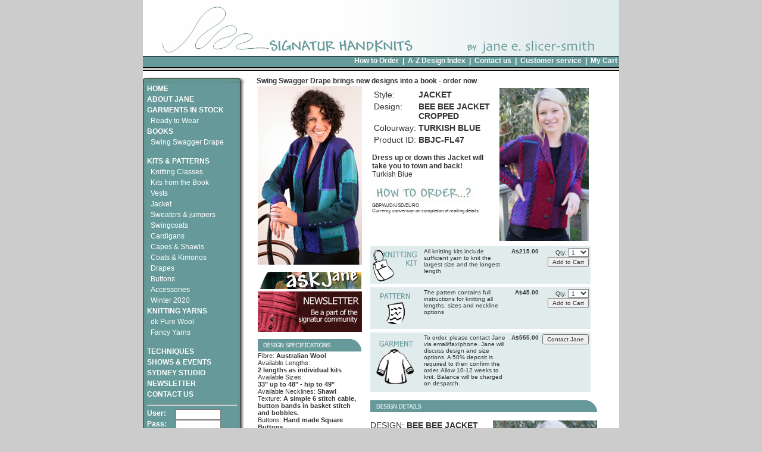

--- FILE ---
content_type: text/html; charset=UTF-8
request_url: https://www.sigknit.com/dbpage.php?pg=product&id=BBJC-FL47
body_size: 5067
content:
<!DOCTYPE HTML PUBLIC "-//W3C//DTD HTML 4.0 Transitional//EN">

<HTML>
<HEAD>
<META http-equiv=Content-Type content="text/html; charset=windows-1252">

<!-- Google Tag Manager -->
<script>(function(w,d,s,l,i){w[l]=w[l]||[];w[l].push({'gtm.start':
new Date().getTime(),event:'gtm.js'});var f=d.getElementsByTagName(s)[0],
j=d.createElement(s),dl=l!='dataLayer'?'&l='+l:'';j.async=true;j.src=
'https://www.googletagmanager.com/gtm.js?id='+i+dl;f.parentNode.insertBefore(j,f);
})(window,document,'script','dataLayer','GTM-MWTDZSV');</script>
<!-- End Google Tag Manager -->


<title>Signatur Handknits  - BBJC-FL47 BBJC Bee Bee Jacket Cropped BBXS-FL47   Turkish Blue</title>
<base href="https://www.sigknit.com/" />
<link rel="canonical" href="https://www.sigknit.com/dbpage.php?pg=product&id=BBJC-FL47" />
<script type="text/javascript" src="//ajax.googleapis.com/ajax/libs/jquery/1.8.3/jquery.min.js"></script>
<script type="text/javascript" src="/brostools/jquery/jqueryui/js/jquery-ui.js"></script>
<link rel="stylesheet" type="text/css" href="/brostools/jquery/jqueryui/css/jquery-ui.css" >
<script type="text/javascript" src="/brostools/jquery/prettyphoto/js/jquery.prettyPhoto.js"></script>
<link rel="stylesheet" type="text/css" href="/brostools/jquery/prettyphoto/css/prettyPhoto.css" >
<link rel="stylesheet" type="text/css" href="/brostools/special/brostools.css.php?ext=css&broscolour1=blue&broscolour2=%23cccccc&broscolour3=black&browser=CHROME" >
<script type="text/javascript" src="/brostools/special/customerror.js"></script>
<link rel="stylesheet" type="text/css" href="special/styles.css" >

		<script type="text/javascript">
			$(document).ready(function()
			{
				$("a[rel^='prettyPhoto']").prettyPhoto
				({
					slideshow:			5000,
					autoplay_slideshow:	false,
					show_title:			false,
					theme:				'facebook', /* pp_default / light_rounded / dark_rounded / light_square / dark_square / facebook */
					deeplinking:		false,
					overlay_gallery:	false,
					social_tools:		false
				});
				
			});
		</script>
		   
</HEAD>

<BODY  vLink="#669999" aLink="#666666" link="#669999" bgColor="#ffffff" leftMargin="0" topMargin="0" rightmargin="0" bottommargin="0" style="background-color: #ccc;">

<!-- Google Tag Manager (noscript) -->
<noscript>
<iframe src="https://www.googletagmanager.com/ns.html?id=GTM-MWTDZSV" height="0" width="0" style="display:none; visibility:hidden"></iframe>
</noscript>
<!-- End Google Tag Manager (noscript) -->

<TABLE cellSpacing=0 cellPadding=0 width="800" border=0 align="center" bgcolor="white">
<TR>
	<TD><a name="top"></a><a href="dbpage.php?pg=home"><img src="images/header.jpg" width="800" height="94" border="0"></a></TD>
</TR>
<TR bgColor=#000000>
	<TD height=1><IMG height=1 src="images/spacer.gif" width=1></TD>
</TR>
<TR>
	<TD bgColor=#669999>
		<TABLE height=18 cellSpacing=0 cellPadding=0 width="100%" border=0>
		<TR>
			<TD vAlign=center height=18 class=navtop align=right>
				<TABLE cellSpacing=0 cellPadding=0 width="100%" border=0>
				<TR>
					<TD align=right>
						<A href="dbpage.php?pg=howtoorder">How to Order</A>
						<FONT color=#ffffff>&nbsp;|&nbsp;</FONT>
						<A href="dbpage.php?pg=designs">A-Z Design Index</A>
						<FONT color=#ffffff>&nbsp;|&nbsp;</FONT>
						<A href="dbpage.php?pg=contact">Contact us</A>
						<FONT color=#ffffff>&nbsp;|&nbsp;</FONT>
						<A href="dbpage.php?pg=service">Customer service</A>
						<FONT color=#ffffff>&nbsp;|&nbsp;</FONT>
						<A href="dbpage.php?pg=cart">My Cart</A>&nbsp;
					</TD>
				</TR>
				</TABLE>
			</TD>
		</TR>
		</TABLE>
	</TD>
</TR>
<TR bgColor=#000000>
	<TD class=tagline height=1><IMG height=1 src="images/spacer.gif" width=1></TD>
</TR>
<TR bgColor=#cccccc>
	<TD height=4><IMG height=1 src="images/spacer.gif" width=1></TD>
</TR>
<TR bgColor=#000000>
	<TD height=1><IMG height=1 src="images/spacer.gif" width=1></TD>
</TR>
<TR>
	<TD>
		<TABLE cellSpacing=0 cellPadding=0 width="100%" align=left border=0>
		<TR vAlign=top>
			<TD width=151>
				<IMG height=10 src="images/spacer.gif" width=10>
				<TABLE class=body cellSpacing=0 cellPadding=0 width="100%" border=0>
				<TR>
					<TD><IMG height=11 src="images/nav_header.jpg" width=171 border=0 name=nav_header></TD>
				</TR>
				<TR>
					<TD>
						<TABLE cellSpacing=0 cellPadding=0 width="170" border=0>
						<TR>
							<TD background="images/leftedge.jpg"><IMG height=90 src="images/leftedge.jpg" width=5 border=0 name=leftedge></TD>

							<TD vAlign=top width=155 bgColor=#669999 class="navtop" align="center">
								<table border="0" cellpadding="2" cellspacing="0" width="100%">
									
									<tr><td><b><font color=white><a href="dbpage.php?pg=home">HOME</a></font></td></tr><tr><td><b><font color=white><a href="dbpage.php?pg=jane">ABOUT JANE</a></font></td></tr><tr><td><b><font color=white><a href="dbpage.php?pg=readytowear ">GARMENTS IN STOCK</a></font></td></tr><tr><td><b><font color=white><a href="dbpage.php?pg=readytowear">&nbsp;&nbsp;<span style="font-weight: normal;">Ready to Wear</span></a></font></td></tr><tr><td><b><font color=white><a href="dbpage.php?pg=bookswingswaggerdrape ">BOOKS</a></font></td></tr><tr><td><b><font color=white><a href="dbpage.php?pg=bookswingswaggerdrape">&nbsp;&nbsp;<span style="font-weight: normal;">Swing Swagger Drape</span> <br>&nbsp;</a></font></td></tr><tr><td><b><font color=white><a href="dbpage.php?pg=garments">KITS &amp; PATTERNS</a></font></td></tr><tr><td><b><font color=white><a href="dbpage.php?pg=style&id=Classes">&nbsp;&nbsp;<span style="font-weight: normal;">Knitting Classes</span></a></font></td></tr><tr><td><b><font color=white><a href="dbpage.php?pg=style&id=KitsfromSSD">&nbsp;&nbsp;<span style="font-weight: normal;">Kits from the Book</span></a></font></td></tr><tr><td><b><font color=white><a href="dbpage.php?pg=style&id=Vests">&nbsp;&nbsp;<span style="font-weight: normal;">Vests</span></a></font></td></tr><tr><td><b><font color=white><a href="dbpage.php?pg=style&id=Jacket">&nbsp;&nbsp;<span style="font-weight: normal;">Jacket</span></a></font></td></tr><tr><td><b><font color=white><a href="dbpage.php?pg=style&id=Sweaters">&nbsp;&nbsp;<span style="font-weight: normal;">Sweaters & jumpers</span></a></font></td></tr><tr><td><b><font color=white><a href="dbpage.php?pg=style&id=Swingcoats">&nbsp;&nbsp;<span style="font-weight: normal;">Swingcoats</span></a></font></td></tr><tr><td><b><font color=white><a href="dbpage.php?pg=style&id=Cardigans">&nbsp;&nbsp;<span style="font-weight: normal;">Cardigans</span></a></font></td></tr><tr><td><b><font color=white><a href="dbpage.php?pg=style&id=CapesShawls">&nbsp;&nbsp;<span style="font-weight: normal;">Capes & Shawls</span></a></font></td></tr><tr><td><b><font color=white><a href="dbpage.php?pg=style&id=CoatsKimonos">&nbsp;&nbsp;<span style="font-weight: normal;">Coats & Kimonos</span></a></font></td></tr><tr><td><b><font color=white><a href="dbpage.php?pg=style&id=Drapes">&nbsp;&nbsp;<span style="font-weight: normal;">Drapes</span></a></font></td></tr><tr><td><b><font color=white><a href="dbpage.php?pg=style&id=Buttons">&nbsp;&nbsp;<span style="font-weight: normal;">Buttons</span></a></font></td></tr><tr><td><b><font color=white><a href="dbpage.php?pg=style&id=Accessories">&nbsp;&nbsp;<span style="font-weight: normal;">Accessories</span></a></font></td></tr><tr><td><b><font color=white><a href="dbpage.php?pg=winter2015">&nbsp;&nbsp;<span style="font-weight: normal;">Winter 2020</span></a></font></td></tr><tr><td><b><font color=white><a href="dbpage.php?pg=yarns">KNITTING YARNS</a></font></td></tr><tr><td><b><font color=white><a href="dbpage.php?pg=dkpurewool">&nbsp;&nbsp;<span style="font-weight: normal;">dk Pure Wool</span></a></font></td></tr><tr><td><b><font color=white><a href="dbpage.php?pg=fancyyarns">&nbsp;&nbsp;<span style="font-weight: normal;">Fancy Yarns</span></a></font></td></tr><tr><td><b><font color=white><a href="dbpage.php?pg=techniques">&nbsp;<br>TECHNIQUES</a></font></td></tr><tr><td><b><font color=white><a href="dbpage.php?pg=shows">SHOWS &amp; EVENTS</a></font></td></tr><tr><td><b><font color=white><a href="dbpage.php?pg=studio">SYDNEY STUDIO</a></font></td></tr><tr><td><b><font color=white><a href="dbpage.php?pg=newsletters">NEWSLETTER</a></font></td></tr><tr><td><b><font color=white><a href="dbpage.php?pg=contact">CONTACT US</a></font></td></tr>
									<tr><td>
<hr><table width="100%" cellpadding="0" cellspacing="0">
<form method="POST" action="dbaction.php">
	<input type="hidden" name="action" value="Login">
	<input type="hidden" name="nextpage" value="dbpage.php?pg=membersonly">
	<tr>
		<td style="color: white;">User:&nbsp;</td>
		<td><input type="text" size="10" name="username"></td>
	</tr>
	<tr>
		<td style="color: white;">Pass:&nbsp;</td>
		<td><input type="password" size="10" value name="password"></td>
	</tr>
	<tr>
		<td align="right" valign="top"><input type="checkbox" name="preserve" value="Yes">&nbsp;</td>
		<td style="color: white;"><font size="1">Remember me</font></td>
	</tr>
	<tr>
		<td>&nbsp;</td>
		<td><input type="submit" value="Log in" name="B1"></td>
	</tr>
	<tr>
		<td colspan="2"><a href="dbpage.php?pg=lostpass"><font size="1">Lost your password?</font></a></td>
	</tr>
</form>
</table>
</td></tr>

								</table>
							</TD>
							<TD background="images/rightedge.jpg"><IMG height=90 src="images/rightedge.jpg" width=10 border=0 name=rightedge>
							</TD>
						</TR>
						</TABLE>
					</TD>
				</TR>
				<TR>
					<TD><IMG height=20 src="images/nav_bottom.jpg" width=171 border=0 name=nav_bottom></TD>
				</TR>
				</TABLE>
			</TD>
			<TD width=10><IMG height=10 src="images/spacer.gif" width=10></TD>
			<TD rowSpan=2 width="639">
				<TABLE class=body cellSpacing=0 cellPadding=10 width="100%" border=0>
				<TR>
					<TD vAlign=top>

						<b>Swing Swagger Drape brings new designs into a book - order now</b>
<table cellpadding="0" border="0">
<tr valign="top">
	<td width="175">

<img src="photos/BBXS-FL47.jpg"  width="175"  height="300" >
		<p align="right">
			<a href="dbpage.php?pg=jane"><img height="29" width="174" border="0" src="images/askjane.jpg" alt="Ask Jane" /></a>
			<a href="dbpage.php?pg=newsletter"><img height="68" width="175" border="0" src="images/newsletter_small.gif" alt="Newsletter" style="margin-top: 4px;" /></a> </p>

<p class="smalltext"><img src="images/designspecifications.jpg" width="174" height="22"><br>Fibre: <b>Australian Wool</b><br>Available Lengths:<br><b>2 lengths as individual kits</b><br>Available Sizes:<br><b>33" up to 48" - hip to 49"</b><br>Available Necklines: <b>Shawl</b><br>Texture: <b>A simple 6 stitch cable, button bands in basket stitch and bobbles.</b><br>Buttons: <b>Hand made Square Buttons</b><br>Skill Level: <b>2 (Intermediate)</b><br><b>Intarsia, but worked from a diagram not a graph, a simple vertical colour join. look for on line classes.</b><br></p>
	</td>
	<td width="10">&nbsp;</td>
	<td>

<table width="370"><tr valign="top"><td><table><tr valign="top"><td style="font-size: 14px; text-transform: capitalize;">Style:</td><td style="font-size: 14px; text-transform: uppercase; font-weight: bold;">Jacket</td></tr><tr valign="top"><td style="font-size: 14px; text-transform: capitalize;">Design:</td><td style="font-size: 14px; text-transform: uppercase; font-weight: bold;">Bee Bee Jacket Cropped</td></tr><tr valign="top"><td style="font-size: 14px; text-transform: capitalize;">Colourway:</td><td style="font-size: 14px; text-transform: uppercase; font-weight: bold;">Turkish Blue</td></tr><tr valign="top"><td style="font-size: 14px; text-transform: capitalize;">Product ID:</td><td style="font-size: 14px; text-transform: uppercase; font-weight: bold;">BBJC-FL47</td></tr></table><p><b>Dress up or down this Jacket will take you to town and back!</b><br>Turkish Blue<br /><p style="font-size: 8px;"><a href="dbpage.php?pg=howtoorder"><img src="images/howtoorder.jpg" width="174" height="29" border="0", alt="How to Order"></a><br>GBP/AUD/USD/EURO<br>Currency conversion on completion of mailing details</td><td align="right"><img src="photos/BBJC_3.jpg" width="150"></td></tr></table><table border="0" cellpadding="3" cellspacing="0" width="370" bgcolor="#E0ECEC"><tr>
			<td colspan="4" bgcolor="white" height="5"></td>
		  </tr>
		  <tr valign="top"><td><img border="0" src="images/kiticon.jpg" width="81" height="57"></td><td style="font-size: 10px;">All knitting kits include sufficient yarn to knit the largest size and the longest length</td><td style="font-size: 10px; text-align: right; font-weight: bold;">A$215.00</b></td><form name="myform284631600" id="myform284631600" method="POST" onsubmit="return myform284631600_validate();" novalidate action="dbaction.php"><input type="hidden" name="action" value="AddToCart" id="action" /><input type="hidden" name="dbase" value="products" id="dbase" /><input type="hidden" name="id" value="BBJC-FL47" id="id" /><input type="hidden" name="cartoption_item" value="Kit" id="cartoption_item" /><input type="hidden" name="price" value="21500" id="price" /><input type="hidden" name="weight" value="2100" id="weight" /><td align="right" class="addcart">Qty: <select name="qty"  id="qty">
<option value="1" id="qty_1" selected class="selected">1</option>
<option value="2" id="qty_2">2</option>
<option value="3" id="qty_3">3</option>
<option value="4" id="qty_4">4</option>
<option value="5" id="qty_5">5</option>
<option value="6" id="qty_6">6</option>
<option value="7" id="qty_7">7</option>
<option value="8" id="qty_8">8</option>
<option value="9" id="qty_9">9</option>
<option value="10" id="qty_10">10</option>
<option value="11" id="qty_11">11</option>
<option value="12" id="qty_12">12</option>
<option value="13" id="qty_13">13</option>
<option value="14" id="qty_14">14</option>
<option value="15" id="qty_15">15</option>
<option value="16" id="qty_16">16</option>
<option value="17" id="qty_17">17</option>
<option value="18" id="qty_18">18</option>
<option value="19" id="qty_19">19</option>
<option value="20" id="qty_20">20</option>
<option value="21" id="qty_21">21</option>
<option value="22" id="qty_22">22</option>
<option value="23" id="qty_23">23</option>
<option value="24" id="qty_24">24</option>
<option value="25" id="qty_25">25</option>
<option value="26" id="qty_26">26</option>
<option value="27" id="qty_27">27</option>
<option value="28" id="qty_28">28</option>
<option value="29" id="qty_29">29</option>
<option value="30" id="qty_30">30</option>
</select><br><input type="submit" name="B1" value="Add to Cart" id="B1" /></td>
			<script language="JavaScript">
			  
function isNumber(n)
{
	return !isNaN(parseFloat(n)) && isFinite(n);
}

bros_valfailed = false;

function myform284631600_validate()
{
	var skipval = typeof document.myform284631600.skipval == "object" && document.myform284631600.skipval.checked == true;

	$("#pleasewait").toggle();
	return true;
}

</script>

<div id="pleasewait"></div>

</form>

</tr><tr>
			<td colspan="4" bgcolor="white" height="5"></td>
		  </tr>
		  <tr valign="top"><td><img border="0" src="images/patternicon.jpg" width="81" height="64"></td><td style="font-size: 10px;">The pattern contains full instructions for knitting all lengths, sizes and neckline options</td><td style="font-size: 10px; text-align: right; font-weight: bold;">A$45.00</b></td><form name="myform31782562" id="myform31782562" method="POST" onsubmit="return myform31782562_validate();" novalidate action="dbaction.php"><input type="hidden" name="action" value="AddToCart" id="action" /><input type="hidden" name="dbase" value="products" id="dbase" /><input type="hidden" name="id" value="BBJC-FL47" id="id" /><input type="hidden" name="cartoption_item" value="Pat" id="cartoption_item" /><input type="hidden" name="price" value="4500" id="price" /><input type="hidden" name="weight" value="20" id="weight" /><td align="right" class="addcart">Qty: <select name="qty"  id="qty">
<option value="1" id="qty_1" selected class="selected">1</option>
<option value="2" id="qty_2">2</option>
<option value="3" id="qty_3">3</option>
<option value="4" id="qty_4">4</option>
<option value="5" id="qty_5">5</option>
<option value="6" id="qty_6">6</option>
<option value="7" id="qty_7">7</option>
<option value="8" id="qty_8">8</option>
<option value="9" id="qty_9">9</option>
<option value="10" id="qty_10">10</option>
<option value="11" id="qty_11">11</option>
<option value="12" id="qty_12">12</option>
<option value="13" id="qty_13">13</option>
<option value="14" id="qty_14">14</option>
<option value="15" id="qty_15">15</option>
<option value="16" id="qty_16">16</option>
<option value="17" id="qty_17">17</option>
<option value="18" id="qty_18">18</option>
<option value="19" id="qty_19">19</option>
<option value="20" id="qty_20">20</option>
<option value="21" id="qty_21">21</option>
<option value="22" id="qty_22">22</option>
<option value="23" id="qty_23">23</option>
<option value="24" id="qty_24">24</option>
<option value="25" id="qty_25">25</option>
<option value="26" id="qty_26">26</option>
<option value="27" id="qty_27">27</option>
<option value="28" id="qty_28">28</option>
<option value="29" id="qty_29">29</option>
<option value="30" id="qty_30">30</option>
</select><br><input type="submit" name="B1" value="Add to Cart" id="B1" /></td>
			<script language="JavaScript">
			  
bros_valfailed = false;

function myform31782562_validate()
{
	var skipval = typeof document.myform31782562.skipval == "object" && document.myform31782562.skipval.checked == true;

	$("#pleasewait").toggle();
	return true;
}

</script>

</form>

</tr><tr>
			<td colspan="4" bgcolor="white" height="5"></td>
		  </tr>
		  <tr valign="top"><td><img border="0" src="images/garmenticon.jpg" width="81" height="94"></td><td style="font-size: 10px;">To order, please contact Jane via email/fax/phone. Jane will discuss design and size options.
				 A 50% deposit is required to then confirm the order.
				 Allow 10-12 weeks to knit.  Balance will be charged on despatch.
				 </td><td style="font-size: 10px; text-align: right; font-weight: bold;">A$555.00</b></td><form name="myform199550126" id="myform199550126" method="GET" onsubmit="return myform199550126_validate();" novalidate action="dbpage.php"><input type="hidden" name="pg" value="contact" id="pg" /><td align="right" class="addcart"><input type="submit" name="B1" value="Contact Jane" id="B1" /></td>
			<script language="JavaScript">
			  
bros_valfailed = false;

function myform199550126_validate()
{
	var skipval = typeof document.myform199550126.skipval == "object" && document.myform199550126.skipval.checked == true;

	$("#pleasewait").toggle();
	return true;
}

</script>

</form>

</tr></table><p><img border="0" src="images/designdetails.jpg" width="381" height="22"><div style="width: 385; margin-top: 8px;"><p style="font-size: 14px; text-transform: uppercase;"><img src="photos/BBJC_2.jpg"  width="175"  height="300"  align="right" hspace="4">Design: <b>Bee Bee Jacket Cropped</b><p class="smalltext">Instructions:<br><b>If unfamilar with intarsia knit the sleeves first. Bobbles should be worked from 1 length of yarn carrying bobble to bobble across the row, or up row to row. See TECHNIQUES page on Intarsia OR knitting classes for Intarsia class.</b><br><br>Technique: <b>Intarsia</b><br><br>Tension: <b>22st to 10cm/4"</b><br><br>Notes/Tips/Tricks:<br><b><br /></b><br><br></p></div>
	</td>
</tr>
</table>


						<p>&uarr; <a href="#top">Return to top</a></p>

					</TD>
				</TR>
				</TABLE>
			</TD>
		</TR>
		<TR vAlign=top>
			<TD>&nbsp;</TD>
			<TD>&nbsp;</TD>
		</TR>
		<TR vAlign=top>
			<TD class="footer" colSpan=3 align=center>
				<IMG height=1 src="images/hr760.gif" width=740><br>

				<A href="dbpage.php?pg=copyright">� Signatur Handknits 1998 - 2026</a>
				&nbsp;|&nbsp;
				<A href="dbpage.php?pg=privacy">Privacy</A>
				&nbsp;|&nbsp;
				<A href="dbpage.php?pg=terms">Terms and Conditions</A>

				<br>

				<A href="dbpage.php?pg=home">Home</A>
				&nbsp;|&nbsp;
				<A href="dbpage.php?pg=designs">Garments</A>
				&nbsp;|&nbsp;
				<A href="dbpage.php?pg=designs">Patterns</A>
				&nbsp;|&nbsp;
				<A href="dbpage.php?pg=designs">Kits</A>
				&nbsp;|&nbsp;
				<A href="dbpage.php?pg=yarns">Yarns</A>
				&nbsp;|&nbsp;
				<A href="dbpage.php?pg=shows">Shows</A>
				&nbsp;|&nbsp;
				<A href="dbpage.php?pg=stores">Stores</A>
				&nbsp;|&nbsp;
				<A href="dbpage.php?pg=cart">Shopping Cart</A>
				&nbsp;|&nbsp;
				<A href="dbpage.php?pg=contact">Contact us</A>

				

				<p><a href="http://www.virtualcreations.com.au" target="_blank">Website developed and hosted by Virtual Creations</a></p>

			</TD>
		</TR>
  	</TABLE>
  </TD>
</TR>
</TABLE>

</BODY>

</HTML>


--- FILE ---
content_type: text/css
request_url: https://www.sigknit.com/special/styles.css
body_size: 1089
content:
body, td, input, textarea, select{	font-family: Tahoma, Arial, Helvetica, sans-serif; color: #333333;			scrollbar-Track-Color:		#000000;			scrollbar-Face-Color:		#669999;			scrollbar-Shadow-Color:		#000000;			scrollbar-3dLight-Color:	#669999			scrollbar-arrow-color:		#669999;}body, td{	font-size: 12px;}a:active		{ color: #000033; font-weight: bold; }a:link			{ color: #669999; font-weight: bold; }a:visited		{ color: #669999; font-weight: bold; }a:hover			{ color: #000000; font-weight: bold; }h1			{ font-size: 2.00em; color: #669999; text-transform: uppercase; margin-bottom: 0; margin-top: 0 }h2			{ font-size: 1.50em; color: #000000; font-weight: bold; margin-bottom: 15; margin-top: 0 }h3			{ font-size: 1.00em; margin-bottom: 15; margin-top: 0; }form			{ margin: 0px; }/* *	Custom elements */table.box		{ border-collapse: collapse; border: 0px; }table.box td.boxcorner	{ background-color: #669999; width: 15; }table.box td.boxheader	{ background-color: #000000;   color: white; font-weight: bold; font-variant: small-caps; font-size: 1.00em; }table.box td.boxreverse	{ background-color: white;   color: #000000; font-weight: bold; font-variant: small-caps; font-size: 1.00em; }table.box td.boxbody	{ background-color: #bfd5da; padding: 2px; }table.link		{ border-collapse: collapse; border: 0px; width: 100%; background-color: #bfd5da; }table.link td		{ padding: 0px; }table.link td.linkcorner{ background-color: #669999; width: 15; }table.link td.linkheader{ background-color: white;   color: #000000; font-weight: bold; font-variant: small-caps; }.nolink			{ color: #669999; font-weight: bold; background-color: #000000 }table.view		{ border-collapse: collapse; border: 1px solid #000000; }table.view td		{ padding: 1px; border: 0px; }table.view td.viewcorn	{ background-color: #669999; width: 15; }table.view td.viewtitle	{ background-color: #000000;   color: white; font-weight: bold; font-variant: small-caps; font-size: 1.00em; }table.view td.viewbutts	{ background-color: #000000;   text-align: right; }table.view td.viewbody	{ background-color: #bfd5da; }table.outform		{ border-collapse: collapse; border: 1px solid #000000; background-color: #bfd5da; }table.outform td	{ padding: 10px; }table.inform td		{ padding: 5px; vertical-align: top; }table.tick		{ border-collapse: collapse; border: 0px solid #000000; }table.tick td		{ padding: 2px; vertical-align: middle; vertical-align: top; }.hozline	{ background-color: #669999; }.smalltext	{ font-size: 11px; }.mand		{ color: red; font-weight: bold; }.result		{ color: red; font-weight: bold; }.calcat		{ width: 100%; background-color: #000000; }.calcathead	{ color: white; font-weight: bold; text-align: center; }.calcatbody	{ text-align: center; font-size: 0.80em; }table.cal	{ width: 100%; background-color: #000000; border: 1px solid #000000; border-collapse: collapse; }table.cal td	{ padding: 3px; }.calnav		{ background-color: #bfd5da; }.caldays	{ background-color: #000000;   font-weight: bold; color: white; }.calline	{ background-color: #bfd5da; }.caltoday	{ border: 1px solid #000000;   font-weight: bold; background-color: white;   height: 70; vertical-align: top; color: red; font-size: 1.50em; }.calpast	{ border: 1px solid #000000;   font-weight: bold; background-color: #bfd5da; height: 70; vertical-align: top; }.calfuture	{ border: 1px solid #000000;   font-weight: bold; background-color: white;   height: 70; vertical-align: top; }.graphbar	{ background-color: #669999; }.graphno	{ color: #669999; font-weight: bold; font-size: 12pt; }div.companyname		{ font-size: 2.00em; color: black; font-weight: bold}div.tagline		{ font-size: 1.25em; color: black; font-weight: bold}.pageheader		{ font-size: 1.50em; color: #669999; font-weight: bold}.navtop, .navtop td 	{ font-size: 0.75em; font-weight: bold;}.navtop a:active	{ color: #FFFFFF; text-decoration: none;}.navtop a:link		{ color: #FFFFFF; text-decoration: none;}.navtop a:visited	{ color: #FFFFFF; text-decoration: none;}.navtop a:hover		{ color: #bfd5da; text-decoration: none;}.footer			{ font-size: 0.60em;}.footer a:active	{ color: #666666; text-decoration: underline; }.footer a:link		{ color: #666666; text-decoration: none;}.footer a:visited	{ color: #666666; text-decoration: none;}.footer a:hover		{ color: #333333; text-decoration: underline;}.homebox		{ FONT-SIZE: 10px; VERTICAL-ALIGN: middle; COLOR: white; BACKGROUND-COLOR: #669999; TEXT-ALIGN: center; }.addcart			{ font-size: 10px; }			td.addcart input, td.addcart select			{ font-size: 10px; }

--- FILE ---
content_type: text/plain
request_url: https://www.google-analytics.com/j/collect?v=1&_v=j102&a=552704664&t=pageview&_s=1&dl=https%3A%2F%2Fwww.sigknit.com%2Fdbpage.php%3Fpg%3Dproduct%26id%3DBBJC-FL47&ul=en-us%40posix&dt=Signatur%20Handknits%20-%20BBJC-FL47%20BBJC%20Bee%20Bee%20Jacket%20Cropped%20BBXS-FL47%20Turkish%20Blue&sr=1280x720&vp=1280x720&_u=YEBAAEABAAAAACAAI~&jid=506602964&gjid=327375706&cid=1021076830.1769548884&tid=UA-173221986-1&_gid=1345849547.1769548884&_r=1&_slc=1&gtm=45He61q0n81MWTDZSVv831989129za200zd831989129&gcd=13l3l3l3l1l1&dma=0&tag_exp=103116026~103200004~104527906~104528501~104684208~104684211~115938466~115938469~116185181~116185182~116682876~117041588&z=370572640
body_size: -450
content:
2,cG-1WNPJ8H05T